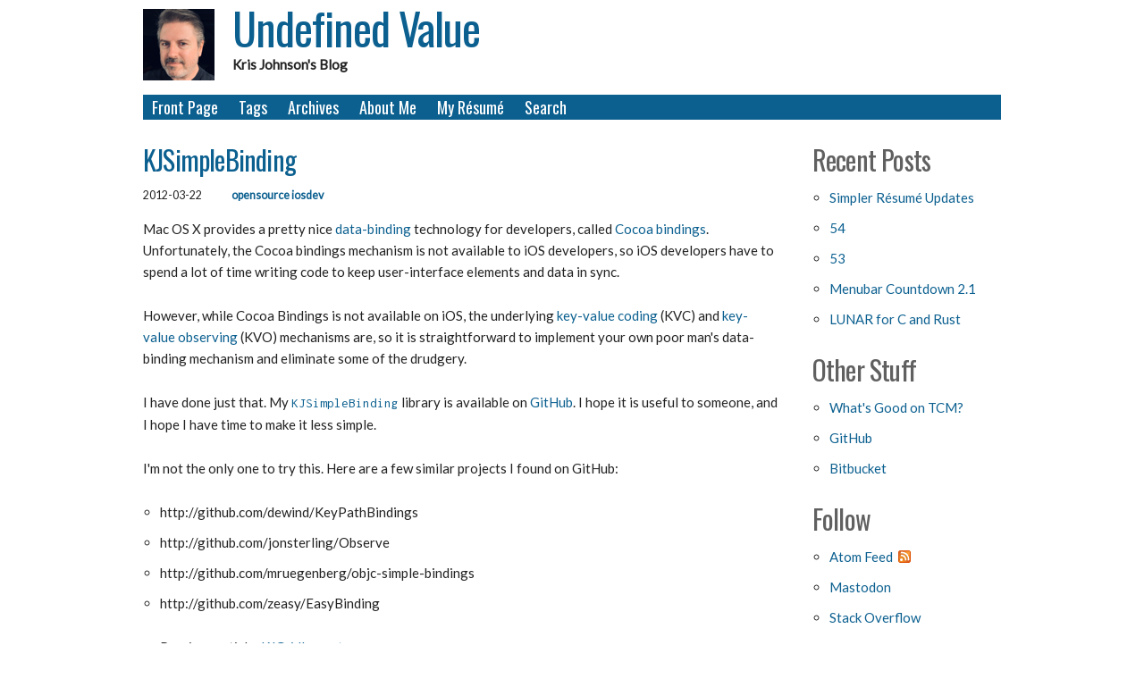

--- FILE ---
content_type: text/html; charset=utf-8
request_url: https://undefinedvalue.com/kjsimplebinding.html
body_size: 2243
content:
<!DOCTYPE html>
<html lang="en">
<head>
      <title>KJSimpleBinding | Undefined Value</title>
    <meta charset="utf-8" />
    <link href="https://undefinedvalue.com/feeds/all.atom.xml" type="application/atom+xml" rel="alternate" title="Undefined Value Full Atom Feed" />
    <link href="https://undefinedvalue.com/atom.xml" type="application/atom+xml" rel="alternate" title="Undefined Value Atom Feed" />
    <link href="https://undefinedvalue.com/rss.xml" type="application/rss+xml" rel="alternate" title="Undefined Value RSS Feed" />
    <link href="https://undefinedvalue.com/feeds/{slug}.atom.xml" type="application/atom+xml" rel="alternate" title="Undefined Value Categories Atom Feed" />
    <meta name="viewport" content="width=device-width, initial-scale=1" />
    <link href="//fonts.googleapis.com/css?family=Oswald%7CLato%7CInconsolata" rel="stylesheet">
    <link rel="stylesheet" href="https://undefinedvalue.com/theme/css/normalize.css" />
    <link rel="stylesheet" href="https://undefinedvalue.com/theme/css/skeleton.css" />
    <link rel="stylesheet" href="https://undefinedvalue.com/theme/css/highlight.css" />
    <link rel="stylesheet" href="https://undefinedvalue.com/theme/css/style.css" />
    <link rel="icon" type="image/png" href="images/favicon.png" />

    <meta name="tags" content="opensource" />
    <meta name="tags" content="iosdev" />
    <script>
        (function(i,s,o,g,r,a,m){i['GoogleAnalyticsObject']=r;i[r]=i[r]||function(){
        (i[r].q=i[r].q||[]).push(arguments)},i[r].l=1*new Date();a=s.createElement(o),
        m=s.getElementsByTagName(o)[0];a.async=1;a.src=g;m.parentNode.insertBefore(a,m)
        })(window,document,'script','https://www.google-analytics.com/analytics.js','ga');

        ga('create', 'UA-43697246-1', 'auto');
        ga('send', 'pageview');
    </script>
</head>
<body id="index" class="home">

  <div class="container">

    <div class="row">
        <div class="logo">
            <a href="https://undefinedvalue.com/">
                <img src="https://undefinedvalue.com/theme/images/undefinedvalue_logo.png" alt="Logo">
            </a>
        </div><!-- /.logo -->
        <header id="banner" class="body">
            <h1><a href="https://undefinedvalue.com/">Undefined Value</a></h1>
            <strong>Kris Johnson's Blog</strong>
        </header><!-- /#banner -->
    </div><!-- /.row -->

    <div class="row">
        <nav id="menu"><ul>
            <li><a href="/">Front Page</a></li>
            <li><a href="/tags.html">Tags</a></li>
            <li><a href="/archives.html">Archives</a></li>
            <li><a href="https://undefinedvalue.com/pages/about-me.html">About Me</a></li>
            <li><a href="https://undefinedvalue.com/pages/kjresume.html">My Résumé</a></li>
          <li><a href="https://undefinedvalue.com/search.html">Search</a></li>
        </ul></nav><!-- /#menu -->
    </div><!-- /.row -->

    <div class="row">

        <div class="nine columns">


<section id="content" class="body">
  <header>
    <h2 class="entry-title">
      <a href="https://undefinedvalue.com/kjsimplebinding.html" rel="bookmark"
         title="Permalink to KJSimpleBinding">KJSimpleBinding</a></h2>
 
  </header>
  <footer class="post-info">
    <time class="published" datetime="2012-03-22T10:15:47-04:00">
      2012-03-22
    </time>
    <ul class="tags">
        <li><a class="tag" href="https://undefinedvalue.com/tag/opensource.html">opensource</a></li>
        <li><a class="tag" href="https://undefinedvalue.com/tag/iosdev.html">iosdev</a></li>
    </ul>
  </footer><!-- /.post-info -->
  <div class="entry-content">
    <p>Mac OS X provides a pretty nice <a href="http://en.wikipedia.org/wiki/UI_data_binding">data-binding</a> technology for developers, called <a href="http://developer.apple.com/library/mac/#documentation/Cocoa/Conceptual/CocoaBindings/CocoaBindings.html">Cocoa bindings</a>. Unfortunately, the Cocoa bindings mechanism is not available to iOS developers, so iOS developers have to spend a lot of time writing code to keep user-interface elements and data in sync.</p>
<p>However, while Cocoa Bindings is not available on iOS, the underlying <a href="http://developer.apple.com/library/mac/#documentation/Cocoa/Conceptual/KeyValueCoding/Articles/KeyValueCoding.html">key-value coding</a> (KVC) and <a href="https://developer.apple.com/library/mac/#documentation/cocoa/Conceptual/KeyValueObserving/KeyValueObserving.html">key-value observing</a> (KVO) mechanisms are, so it is straightforward to implement your own poor man's data-binding mechanism and eliminate some of the drudgery.</p>
<p>I have done just that. My <a href="http://github.com/kristopherjohnson/KJSimpleBinding/blob/master/README.markdown"><code>KJSimpleBinding</code></a> library is available on <a href="http://github.com/kristopherjohnson/KJSimpleBinding">GitHub</a>. I hope it is useful to someone, and I hope I have time to make it less simple.</p>
<p>I'm not the only one to try this. Here are a few similar projects I found on GitHub:</p>
<ul>
<li>http://github.com/dewind/KeyPathBindings</li>
<li>http://github.com/jonsterling/Observe</li>
<li>http://github.com/mruegenberg/objc-simple-bindings</li>
<li>http://github.com/zeasy/EasyBinding</li>
</ul>
  </div><!-- /.entry-content -->
</section>
<ul>
    <li>Previous article: 
        <a href="https://undefinedvalue.com/kjgridlayout.html">
            KJGridLayout
        </a>
    </li>
    <li>Next article:
        <a href="https://undefinedvalue.com/cold-science-fiction.html">
            Cold Science Fiction
        </a>
    </li>
</ul>

        </div><!-- /.nine columns -->

        <div class="three columns">
        <section id="extras" class="body">
            <div class="recent">
                <h2>Recent Posts</h2>
                <ul>
                    <li><a href="https://undefinedvalue.com/simpler-résumé-updates.html">Simpler Résumé Updates</a></li>
                    <li><a href="https://undefinedvalue.com/54.html">54</a></li>
                    <li><a href="https://undefinedvalue.com/53.html">53</a></li>
                    <li><a href="https://undefinedvalue.com/menubar-countdown-21.html">Menubar Countdown 2.1</a></li>
                    <li><a href="https://undefinedvalue.com/lunar-for-c-and-rust.html">LUNAR for C and Rust</a></li>
                </ul>
            </div><!-- ./recent -->
            <div class="blogroll">
                    <h2>Other Stuff</h2>
                    <ul>
                        <li><a href="http://secretspacelab.com/tcm.html">What's Good on TCM?</a></li>
                        <li><a href="https://github.com/kristopherjohnson">GitHub</a></li>
                        <li><a href="https://bitbucket.org/KristopherJohnson/">Bitbucket</a></li>
                    </ul>
            </div><!-- /.blogroll -->
            <div class="social">
                    <h2>Follow</h2>
                    <ul>
                        <li><a href="https://undefinedvalue.com/feeds/all.atom.xml" type="application/atom+xml" rel="alternate">Atom Feed</a></li>

                        <li><a rel="me" href="https://mastodon.xyz/@oldmankris">Mastodon</a></li>
                        <li><a rel="me" href="http://stackoverflow.com/users/1175/kristopher-johnson">Stack Overflow</a></li>
                        <li><a rel="me" href="http://www.linkedin.com/in/kristopherdjohnson">LinkedIn</a></li>
                        <li><a rel="me" href="https://www.flickr.com/photos/kristopherjohnson/">Flickr</a></li>
                        <li><a rel="me" href="http://twitter.com/OldManKris">Twitter</a></li>
                    </ul>
            </div><!-- /.social -->
        </section><!-- /#extras -->

        </div><!-- /.three columns -->
    </div><!-- /.row -->

    <div class="row">
        <footer id="contentinfo" class="body">
            © 2003-2023 Kristopher Johnson
        </footer><!-- /#contentinfo -->
    </div><!-- /.row -->

  </div><!-- /.container -->

</body>
</html>


--- FILE ---
content_type: text/css; charset=utf-8
request_url: https://undefinedvalue.com/theme/css/style.css
body_size: 817
content:
body {
    font-family: Lato, "HelveticaNeue", "Helvetica Neue", Helvetica, Arial, sans-serif;
}

pre, code, tt {
    font-family: "Inconsolata", Consolas, monospace;
}

code {
    color; #606060;
    background-color: inherit;
    font-size: inherit;
    border: none;
    padding: 0;
    margin: 0;
}

pre {
    color: #606060;
}

.logo {
    float: left;
    margin-left: 0;
    margin-top: 1rem;
    margin-right: 2rem;
    margin-bottom: 1rem;
}

h1, h2, h3, h4, h5, h6 {
    font-family: Oswald;
    font-weight: normal;
    color: #606060;
    margin-top: 0;
}

h1 {
    margin-bottom: 0;
}

h2, h3, h4, h5, h6 {
    margin-bottom: 1rem;
}

h2         { font-size: 2.4rem; line-height: 1.35; letter-spacing: -.08rem; }
h3, h4, h5 { font-size: 1.8rem; line-height: 1.5;  letter-spacing: -.05rem; }
h6         { font-size: 1.5rem; line-height: 1.6;  letter-spacing: 0; }

/* Larger than phablet */
@media (min-width: 550px) {
    h2         { font-size: 3.0rem; }
    h3, h4, h5 { font-size: 2.4rem; }
    h6         { font-size: 1.5rem; }
}

a:link, a:visited {
    color: #0c6090;
    text-decoration: none;
}

a:hover, a:active {
    color: #c06050;
    text-decoration: underline;
}

ul {
    list-style: circle outside;
}

ol {
    list-style: decimal outside;
}

ol, ul {
    padding-left: 1.25em;
}

#menu {
    color: white;
    background-color: #0c6090;
    font-family: Oswald;
}

#menu ul {
    padding: 0;
}

#menu li {
    display : inline;
    padding: 0;
}

#menu li {
    font-size: 1.8rem;
}

#menu a {
    padding-left: 1rem;
    padding-right: 1rem;
}

#menu a:link, #menu a:visited, #menu a:hover, #menu a:active {
    color: white;
    text-decoration: none;
}

.active, #menu a:hover, #menu a:active {
    background-color: #7090b0;
}

#post-list {
    margin-bottom: 1rem;
    list-style-type: none;
    padding-left: 0;
}

.post-info {
    font-size: smaller;
}

.entry-content {
    margin-top: 1.5rem;
}

#contentinfo {
    font-size: smaller;
}

ul.tags, .tags li {
    display: inline;
}

ul.tags {
    margin-left: 1.5rem;
    font-weight: bold;
}

#tags {
    padding-left: 0;
}

#tags li {
    display: inline;
    padding-left: 0;
    padding-right: 1rem;
    white-space: nowrap;
    line-height: 2;
}

#tags li .count {
    font-size: smaller;
}

.read-more {
    margin-top: -1.5rem;
    font-weight: bold;
}

.social a[type$='atom+xml'], .social a[type$='rss+xml'] {
    background-repeat: no-repeat;
    background-position: right center;
    padding-right: 20px;
    background-image: url('../images/feed-icon-14x14.png');
}

.header-ad {
    margin-bottom: 1rem;
}

.footer-ad {
    margin-top: 3rem;
}

.content-ad {
    margin-bottom: 2rem;
}

/* These div.customsearch rules undo the styling that skeleton.css
 * applies to elements that are used in the Google Custom Search
 * widgets.
 */

div.customsearch {
    font-size: initial;
    line-height: initial;
}

div.customsearch input {
    margin: 0;
}

div.customsearch td {
    padding: unset;
    border-bottom: 0;
}

div.customsearch input[type="text"] {
    font-size: 13px;
}

/* .gsib_a is a Google Custom Search class.
 * Padding is needed to line up the search text box.
 * We should be able to select this without
 * explicitly naming this class isn't needed, but
 * I'm not smart enough.
 */
div.customsearch td.gsib_a {
    padding: 4px 6px 0;
}


--- FILE ---
content_type: text/plain
request_url: https://www.google-analytics.com/j/collect?v=1&_v=j102&a=2136035805&t=pageview&_s=1&dl=https%3A%2F%2Fundefinedvalue.com%2Fkjsimplebinding.html&ul=en-us%40posix&dt=KJSimpleBinding%20%7C%20Undefined%20Value&sr=1280x720&vp=1280x720&_u=IEBAAEABAAAAACAAI~&jid=232969167&gjid=613670316&cid=222999158.1768869326&tid=UA-43697246-1&_gid=490509607.1768869326&_r=1&_slc=1&z=747341900
body_size: -451
content:
2,cG-Z983RPLHTJ